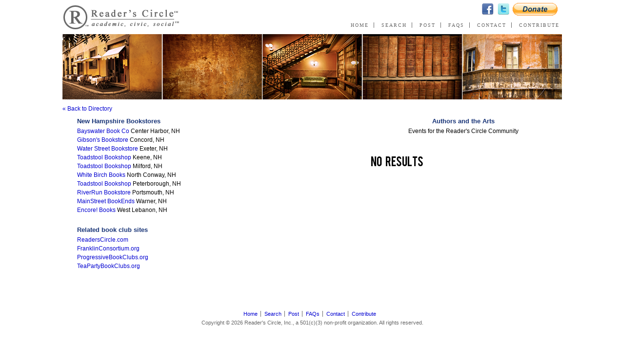

--- FILE ---
content_type: text/html
request_url: https://www.readerscircle.org/bookstores/new-hampshire
body_size: 3544
content:
<!DOCTYPE HTML PUBLIC "-//W3C//DTD HTML 4.01 Transitional//EN">
<html>
<head>
	
    		<title>New Hampshire Bookstores: With Links for Museums, Public Radio, the Performing Arts || Readers's Circle</title>
		
		
		
		<meta name="description" content="Book club networking site serving the US, UK, Canada, Australia, and New Zealand with listings for local groups, author events, &amp; phone chats.">
		<meta name="keywords" content="Book club networking site serving the US, UK, Canada, Australia, and New Zealand with listings for local groups, author events, &amp; phone chats.">
		
		<meta property="og:title" content="New Hampshire Bookstores: With Links for Museums, Public Radio, the Performing Arts || Readers's Circle" />
		<meta property="og:url" content="http://www.readerscircle.org/bookstores/new-hampshire" />
		<meta property="og:image" content="http://readerscircle.org/images/logos/readers-circle-logo.png" />
		
		    
    <link rel='stylesheet' id='reset'  href='http://www.readerscircle.org/_theme/css/reset.css' type='text/css' media='all' />
    <link rel='stylesheet' id='colorbox'  href='http://www.readerscircle.org/_theme/css/colorbox.css' type='text/css' media='all' />
    <link rel='stylesheet' id='default'  href='http://www.readerscircle.org/_theme/css/default.css' type='text/css' media='all' />
	<meta http-equiv="Content-Type" content="text/html; charset=utf-8">
		
	<script type='text/javascript' src='http://ajax.googleapis.com/ajax/libs/jquery/1.7.1/jquery.min.js'></script>
	<script type='text/javascript' src='http://www.readerscircle.org/_theme/js/jquery.colorbox.js'></script>
	<script type='text/javascript' src='http://www.readerscircle.org/_theme/js/jquery.validate.js'></script>
	<script type='text/javascript' src='http://www.readerscircle.org/_theme/js/custom.js'></script>	
    
    <link rel="stylesheet" type="text/css" href="http://www.readerscircle.org/events/css/jquery-ui.css" />
	<link rel="stylesheet" href="http://www.readerscircle.org/events/css/mainstyle.css" type="text/css" />
	<link rel="stylesheet" href="http://www.readerscircle.org/events/css/jquery.lightbox-0.5.css" type="text/css" />
	
	<!--[if IE 7]>
	<link rel="stylesheet" href="css/ie.css" type="text/css" />
	<![endif]-->
	<!--[if IE 8]>
	<link rel="stylesheet" href="css/ie.css" type="text/css" />
	<![endif]-->
	
	<script language="javascript" type="text/javascript" src="http://www.readerscircle.org/events/js/jquery-ui-1.8.16.custom.js"></script>
	<script language="javascript" type="text/javascript" src="http://www.readerscircle.org/events/js/jquery.easing.1.3.js"></script>
	<script language="javascript" type="text/javascript" src="http://www.readerscircle.org/events/js/jquery.easing.compatibility.js"></script>
	<script language="javascript" type="text/javascript" src="http://www.readerscircle.org/events/js/jquery.bxSlider.min.js"></script>
	
	<script language="javascript" type="text/javascript" src="http://www.readerscircle.org/events/js/jquery.lightbox-0.5.js"></script>
	<script language="javascript" type="text/javascript" src="http://www.readerscircle.org/events/js/wachevents.calendar.js"></script>
    
    <script language="javascript" src="http://www.readerscircle.org/events/js/jquery-ui-i18n.js"></script>
    <script language="javascript" src="http://www.readerscircle.org/events/js/lib.js"></script>
	
    
</head>
<!-- Start Body -->
<body class="bookstores-index">
	<div id="page">

		<!-- Start Header -->
		<div id="header-above"></div>
		<div id="header-wrap">
			<div id="header">
				<a class="site-logo" title="Reader's Circle" href="http://www.readerscircle.org"><img src="http://www.readerscircle.org/images/logos/readers-circle-logo.png" alt="Reader's Circle" /></a>
				
				<ul id="networks">
	<li class="facebook-link"><a href="http://www.facebook.com/pages/Readers-Circle/285030711547982" title="Facebook" target="_blank"><img src="http://www.readerscircle.org/images/icons/facebook-icon.png" alt="facebook" /></a></li>
	<li class="twitter-link"><a href="http://twitter.com/readerscircle" title="Twitter" target="_blank"><img src="http://www.readerscircle.org/images/icons/twitter-icon.png" alt="twitter" /></a></li>
	<li class="donate-link"><a href="https://www.paypal.com/cgi-bin/webscr?cmd=_s-xclick&hosted_button_id=E8APGB5ZCB46J" title="Donate" target="_blank"><img src="http://www.readerscircle.org/images/icons/donate-icon.png" alt="donate" /></a></li>
</ul><div class="primary-navigation">
	<ul class="menu">
		<li class="home-link"><a href="http://www.readerscircle.org/" title="Home">Home</a></li>
		<li class="search-link"><a href="http://www.readerscircle.org/search.php" title="Search">Search</a></li>
		<li class="post-link"><a href="http://www.readerscircle.org/post.php" title="Post">Post</a></li>
		<li class="faqs-link"><a href="http://www.readerscircle.org/faqs.php" title="FAQs">FAQs</a></li>
		<li class="contact-link"><a href="http://www.readerscircle.org/contact.php" title="Contact">Contact</a></li>
		<li class="contribute-link"><a href="http://www.readerscircle.org/contribute.php" title="Contribute">Contribute</a></li>
	</ul>
</div>				
				<img class="header-image" src="http://www.readerscircle.org/images/pieces/Readers-Circle-2012-header.png" alt="Reader's Circle" />
				
				<div class="clear"></div>
			</div>
		</div>
		<div id="header-below"></div>
		
		<!-- Start Main Content -->
		<div id="content-wrap">
			<div id="content-wrap-inner">

<a class="back-link" href="http://www.readerscircle.org/search.php#book-store-directory">&laquo; Back to Directory</a>

<div class="clear"></div>

<div id="content-one-two">
	<div class="span2 list-links list-bookstore-links">
	
	<h1>New Hampshire Bookstores</h1><ul><li id="resource-id-1391" itemscope itemtype="http://schema.org/LocalBusiness"><a itemprop="url" target="_blank" href="http://www.bayswaterbooks.com" title="Bayswater Book Co">Bayswater Book Co</a> Center Harbor, NH</li><li id="resource-id-1392" itemscope itemtype="http://schema.org/LocalBusiness"><a itemprop="url" target="_blank" href="http://www.gibsonsbookstore.com" title="Gibson's Bookstore">Gibson's Bookstore</a> Concord, NH</li><li id="resource-id-1394" itemscope itemtype="http://schema.org/LocalBusiness"><a itemprop="url" target="_blank" href="http://www.waterstreetbooks.com/" title="Water Street Bookstore">Water Street Bookstore</a> Exeter, NH</li><li id="resource-id-1395" itemscope itemtype="http://schema.org/LocalBusiness"><a itemprop="url" target="_blank" href="http://www.toadbooks.com/" title="Toadstool Bookshop">Toadstool Bookshop</a> Keene, NH</li><li id="resource-id-1397" itemscope itemtype="http://schema.org/LocalBusiness"><a itemprop="url" target="_blank" href="http://www.toadbooks.com" title="Toadstool Bookshop">Toadstool Bookshop</a> Milford, NH</li><li id="resource-id-1398" itemscope itemtype="http://schema.org/LocalBusiness"><a itemprop="url" target="_blank" href="http://www.whitebirchbooks.com/" title="White Birch Books">White Birch Books</a> North Conway, NH</li><li id="resource-id-1399" itemscope itemtype="http://schema.org/LocalBusiness"><a itemprop="url" target="_blank" href="http://www.toadbooks.com" title="Toadstool Bookshop">Toadstool Bookshop</a> Peterborough, NH</li><li id="resource-id-1401" itemscope itemtype="http://schema.org/LocalBusiness"><a itemprop="url" target="_blank" href="http://www.riverrunbookstore.com" title="RiverRun Bookstore">RiverRun Bookstore</a> Portsmouth, NH</li><li id="resource-id-1402" itemscope itemtype="http://schema.org/LocalBusiness"><a itemprop="url" target="_blank" href="http://www.mainstreetbookends.com" title="MainStreet BookEnds">MainStreet BookEnds</a> Warner, NH</li><li id="resource-id-1403" itemscope itemtype="http://schema.org/LocalBusiness"><a itemprop="url" target="_blank" href="http://www.encorebooks.net" title="Encore! Books">Encore! Books</a> West Lebanon, NH</li></ul><h2>Related book club sites</h2>
<ul>
	<li><a href="http://www.readerscircle.com" target="_blank">ReadersCircle.com</a></li>
	<li><a href="http://www.franklinconsortium.org" target="_blank">FranklinConsortium.org</a></li>
	<li><a href="http://www.progressivebookclubs.org" target="_blank">ProgressiveBookClubs.org</a></li>
	<li><a href="http://www.teapartybookclubs.org" target="_blank">TeaPartyBookClubs.org</a></li>
</ul>	
	<div class="clear"></div>
</div>

<div class="span2 list-links list-resource-links">
	
		
	<div class="clear"></div>
</div>	<div class="clear"></div>
</div>

<div id="content-three">
	<style>
		.month_navigation_button_custom {
			background-color:#333333;
		}
		.month_navigation_button_custom:hover {
			background-color:#567BD2;
		}
		.month_container_custom {
			background-color:#333333;
		}
		.month_name_custom {
			color: #FFFFFF;
		}
		.year_name_custom {
			color: #999999;
		}
		.weekdays_custom {
			color: #666666;
		}
		.calendar_list_buttons_style {
			background-color:#333333;
			color:#FFFFFF;
		}
		.calendar_list_buttons_style:hover {
			background-color:#567BD2;
			color:#FFFFFF;
		}
		.readmore_button_style {
			background-color:#333333;
			color:#FFFFFF;
		}
		.readmore_button_style:hover {
			background-color:#567BD2;
			color:#FFFFFF;
		}
		.user_addevent_button_custom a {
			background-color: #567BD2;
			color: #ffffff;
		}
		
		.user_addevent_button_custom a:hover {
			background-color: #5D86E6;
			color: #FFFFFF;
		}
	</style>
<div id="list-events" class="sidebar" style="margin-bottom:0px;"><h2>Authors and the Arts</h2><p class="desc">Events for the Reader's Circle Community<br /></p><div class="clear"></div></div><!-- ===============================================================
		js
	================================================================ -->
	
	<script language="javascript" type="text/javascript">
		var today= new Date();
		var currentMonth;
		var currentYear = today.getFullYear();
		var pageX;
		var pageY;
		
		var events_day_white_bg = '#FFFFFF';
		var events_day_white_bg_hover = '#567BD2';
		var events_day_black_bg = '#333333';
		var events_day_black_bg_hover = '#567BD2';
		var events_day_white_line1_color = '#999999';
		var events_day_white_line1_color_hover = '#FFFFFF';
		var events_day_white_line2_color = '#00CC33';
		var events_day_white_line2_color_hover = '#FFFFFF';
		var events_day_black_line1_color = '#FFFFFF';
		var events_day_black_line1_color_hover = '#FFFFFF';
		var events_day_black_line2_color = '#FFFFFF';
		var events_day_black_line2_color_hover = '#FFFFFF';
		var events_calendar_list_buttons_bg = '#333333';
		var events_calendar_list_buttons_bg_hover = '#567BD2';
		var events_calendar_list_buttons_color = '#FFFFFF';
		var events_calendar_list_buttons_color_hover = '#FFFFFF';
		
		$(function() {
						//check pathname to load events from external link
			var pathname = window.location.toString();
			var n = pathname.indexOf("!");
			var queryStr = "";
			if(n >=0) {
				queryStr=pathname.substring((n+1),pathname.length);
				arrParam = queryStr.split("_");
				
				openEvent(arrParam[1],arrParam[2],arrParam[3],arrParam[4],arrParam[5],arrParam[6]);
				getMonthName(arrParam[2]);
			}  else {
									getMonthName(today.getMonth()+1);
					//getMonthCalendar((today.getMonth()+1),today.getFullYear(),'1');
					getEventsHomeList(1,1,'future','0');
									$('#calendar_id').val('1');
				
			}
						
		});
		function getMonthName(month) {
			var m = new Array();
			m[0] ="January";
			m[1] ="February";
			m[2] ="March";
			m[3] ="April";
			m[4] ="May";
			m[5] ="June";
			m[6] ="July";
			m[7] ="August";
			m[8] ="September";
			m[9] ="October";
			m[10] ="November";
			m[11] ="December";
			$('#month_name').html(m[(month-1)]);
			currentMonth = month;
		}
		
		function setCalendar(calendar_id) {
			if($('#events_home_container').css('display') == 'block') {
				getEventsHomeList(calendar_id,1,'future','0');
			} else {
				getMonthCalendar((today.getMonth()+1),today.getFullYear(),calendar_id);
			}
			$('#calendar_id').val(calendar_id);
		}
		
		
		
	</script>
	
	<!-- ===============================================================
		box preview available time slots
	================================================================ -->
	
	<div class="box_preview_container_all" id="box_slots" style="display:none">
		<div class="box_preview_title" id="popup_title">Events Preview</div>
		<div class="box_preview_events_container" id="events_popup">
			
		</div>
	</div>
	
	
	<!-- ===============================================================
		events calendar begins here
	================================================================ -->
	<div class="main_container" id="container_all">
		
		<!-- =======================================
			header (month + navigation + select)
		======================================== -->
		<div class="header_container">
			<!-- month and navigation -->
						<input type="hidden" name="calendar_id" id="calendar_id" value="" />
            
		<div class="cleardiv"></div>
		
		
		<!-- =======================================
			calendar
		======================================== -->
		<div class="calendar_container_all">
			<!-- days name -->
            
			 <div class="events_container_all" id="events_container" style="display:none">
			
		   
			 </div>
			  <div class="events_container_all" id="event_container" style="display:none">
			
		   
			 </div>
			 <div class="events_container_all" id="events_home_container" style="display:none">
			
		   
			 </div>
             
             <div class="events_container_all" id="add_event_container" style="display:none; margin-top:-110px">
			
		   
			 </div>
			 <div class="cleardiv"></div>
		</div>
		
	   <div class="cleardiv"></div>
	   
	</div>
	
	
	<!-- ===============================================================
		events calendar ends here
	================================================================ -->
	
	<!-- preloader -->
	<div id="modal_loading" class="modal_loading" style="display:none">
		<img src="/events/images/loading.png" border=0 />
	</div>
    <div id="modal_response" class="modal" style="display:none">
		Event successfully added!        <br /><a href="javascript:hideResponse();" class="booking_button ok_button book_now_custom" id="ok_response">OK</a>
    </div>
</div><div class="clear"></div>	<div class="clear"></div>
</div>			<div class="clear"></div>
		</div><!-- End content-wrap-inner -->
	</div><!-- End content-wrap -->
	
	<div id="footer-above"></div>
	
	<!-- Start Footer -->
	<div id="footer-wrap">
		<div id="footer">
			
			<div class="primary-navigation">
	<ul class="menu">
		<li class="home-link"><a href="http://www.readerscircle.org/" title="Home">Home</a></li>
		<li class="search-link"><a href="http://www.readerscircle.org/search.php" title="Search">Search</a></li>
		<li class="post-link"><a href="http://www.readerscircle.org/post.php" title="Post">Post</a></li>
		<li class="faqs-link"><a href="http://www.readerscircle.org/faqs.php" title="FAQs">FAQs</a></li>
		<li class="contact-link"><a href="http://www.readerscircle.org/contact.php" title="Contact">Contact</a></li>
		<li class="contribute-link"><a href="http://www.readerscircle.org/contribute.php" title="Contribute">Contribute</a></li>
	</ul>
</div>			
			<div id="copyright">Copyright &copy; 2026 Reader's Circle, Inc., a 501(c)(3) non-profit organization. All rights reserved.</div>
			
			<div class="clear"></div>
		</div>
	</div><!-- End Footer -->
	
	<div id="footer-below"></div>

</div><!-- End Page -->
<script type="text/javascript">
var gaJsHost = (("https:" == document.location.protocol) ? "https://ssl." : "http://www.");
document.write(unescape("%3Cscript src='" + gaJsHost + "google-analytics.com/ga.js' type='text/javascript'%3E%3C/script%3E"));
</script>
<script type="text/javascript">
try {
var pageTracker = _gat._getTracker("UA-4157461-14");
pageTracker._trackPageview();
} catch(err) {}</script>
</body>
</html>

--- FILE ---
content_type: text/html
request_url: https://www.readerscircle.org/events/ajax/getEventsHomeList.php?year=2026&month=1&calendar_id=1&pag=1&filter=future
body_size: 226
content:
<style>
.readmore_button_style {
	background-color:#333333;
	color:#FFFFFF;
}
.readmore_button_style:hover {
	background-color:#567BD2;
	color:#FFFFFF;
}
.buy_ticket_button_style {
	background-color:#669933;
	color:#FFFFFF;
}
.buy_ticket_button_style:hover {
	background-color:#7BBB3F;
	color:#FFFFFF;
}
.pagination_buttons_style {
	background-color:#333333;
	color:#FFFFFF;
}
.pagination_buttons_style:hover {
	background-color:#567BD2;
	color:#FFFFFF;
}
.pagination_buttons_style_selected {
	background-color:#567BD2;
	color:#FFFFFF;
}
.pagination_buttons_disabled_style {
	background-color:#CCCCCC;
	color:#FFFFFF;
}
</style>
<!-- ===============================================================
	pagination, filters, close
================================================================ -->

<!-- ===============================================================
	pagination, filters, close ENDS HERE
================================================================ -->


<div class="cleardiv"></div>
<div class="events_container">
    <!-- title -->
    <!--<div class="font_custom events_title"><span style="color:#567BD2;">EVENTS LIST</span></div>-->
    
    <!-- filters -->
        <div class="cleardiv"></div>
            <div class="font_custom events_title"><span style="text-align:center">No results</span></div>
        
            
	
    
</div>

<div class="cleardiv"></div>


--- FILE ---
content_type: text/css
request_url: https://www.readerscircle.org/_theme/css/reset.css
body_size: 817
content:
/* 
File Name: 	reset.css
Version: 	0.0.8
Updated: 	04.24.12
Package: 	ParentTheme_VC
License: 	GPL v2 - http://www.gnu.org/licenses/old-licenses/gpl-2.0.html
#################################################################################################### */

html, body, div, span, applet, object, iframe,h1, h2, h3, h4, h5, h6, p, blockquote, pre,a, abbr, acronym, address, big, cite, code,del, dfn, em, img, ins, kbd, q, s, samp,small, strike, strong, sub, sup, tt, var,b, u, i, center,dl, dt, dd, ol, ul, li,fieldset, form, label, legend,table, caption, tbody, tfoot, thead, tr, th, td,article, aside, canvas, details, embed,figure, figcaption, footer, header, hgroup,menu, nav, output, ruby, section, summary,time, mark, audio, video {
	margin: 0;
	padding: 0;
	border: 0;
	font-size: 100%;
	font: inherit;
	vertical-align: baseline;
}

body { font-size:62.5%; }

article, aside, details, figcaption, figure, footer, header, hgroup, nav, section { display: block; }
audio, canvas, video { display: inline-block; *display: inline; *zoom: 1; }
audio:not([controls]) { display: none; }
[hidden] { display: none; }

img { -ms-interpolation-mode: bicubic; }
img#wpstats {width:0px;height:0px;padding:0px;border:none;overflow:hidden}

body { line-height: 1; text-align:center; min-height:100%; -webkit-text-size-adjust: 100%; -ms-text-size-adjust: 100%; }

ol, ul { list-style: none; }

blockquote, q { quotes: none; }
blockquote:before, blockquote:after,q:before, q:after { content: ''; content: none; }

table { border-collapse: collapse; border-spacing: 0; }
strong { font-weight: bold; }
em { font-style: italic; }

ul.sortable li { cursor:move; }

input[type="submit"],
input[type="button"] { cursor:pointer; }

.trigger { cursor:pointer; }
.triggered { display:none; }

.aligncenter { float:none; margin:0 auto; }
.alignright { float:right; }
.alignleft { float:left; }

.clear { display:block; clear:both; float:none; }
.no_border { border:none !important; }

.none, .ui-tabs .ui-tabs-hide, .ui-tabs-hide { display: none; }

/* Contain floats: h5bp.com/q */
.clearfix:before, .clearfix:after { content: ""; display: table; }
.clearfix:after { clear: both; }
.clearfix { *zoom: 1; }

br { height: 0; }
a img { border:none; }
legend { display: none; }
svg:not(:root) { overflow: hidden; }

--- FILE ---
content_type: text/css
request_url: https://www.readerscircle.org/_theme/css/default.css
body_size: 2378
content:
/* 
File Name: 	default.css
Version: 	0.1.4
Updated: 	02.07.12
Package: 	ParentTheme_VC
License: 	GPL v2 - http://www.gnu.org/licenses/old-licenses/gpl-2.0.html
#################################################################################################### */

@import 'bootstrap-responsive.css';


body { line-height:1.8em; font-family:Verdana, Arial, Helvetica, sans-serif; }

a, a:visited { color:#0000D0; text-decoration:none; }
a:hover {}

h1, .h1, h2, .h2, h3, .h3, h4, .h4, h5, .h5, h6, .h6 { font-size:13px; color: #183477; font-weight:800; display:block; line-height:1em; font-family:"Lucida Grande", Verdana, Arial, Helvetica, sans-serif; padding-bottom:5px; }
h4, .h4 { color:#000; font-weight:400; }

table { width:100%; }
table th,
table td { vertical-align:top; }
i { font-style:italic; }







/* Forms
#################################################################################################### */
input, textarea {}

textarea,
input[type="text"],
input[type="password"]
{ font-size:1em; font-family:Verdana; border:solid 1px #aaa; border-top-color:#666; padding:0.1em 0.2em; }

textarea { width:98%; min-height:100px; margin-top:0.6em; }
label.error { color:red; display:block !important; width:auto !important; }


.form-default { padding-bottom:15px; }
	.form-default span.form-block { display:block; padding:0 0 5px 0; }
	.form-default label { display:inline-block; width:100px; }
	.form-default select { width:125px; }
	.form-default input[type="text"],
	.form-default input[type="password"] { width:125px; }
	.form-default .submit-go { position:relative; top:7px; margin-left:7px; }

.form-login {}
	.form-login form { padding-bottom:15px; }
	.form-login span.form-block { display:block; padding:0 0 5px 0; }

.form-edit-my-listing {}
	.form-edit-my-listing .form-block { padding:0 0 10px 0; }
	.form-edit-my-listing label { width:200px; }
	.form-edit-my-listing select,
	.form-edit-my-listing input[type="text"] { width:300px; }
	.form-edit-my-listing .submit { padding-top:0; }
	.form-edit-my-listing textarea { height:300px; padding:7px; margin-top:0; }
	.form-edit-my-listing p.description { padding-bottom:0; font-style:italic; color:#999; font-size:10px; }
	.formatting-guide { display:block; float:right; text-decoration:underline; padding:0 15px; font-style:italic; color:#999 !important; font-size:11px; }
	
.link-create-a-group { display:block; padding:25px 0; }
.td-create-a-group { padding:7px 0 0; }


#lost-password-wrapper form { display:none; }




/* Blocks
#################################################################################################### */

#page { font-size:1.2em; min-height:100%; }

#header-above, #header-wrap, #header-below, #content-wrap, #footer-above, #footer-wrap, #footer-below { width:1024px; }

#header-above { margin:0 auto; display:none; }
#header-wrap { margin:0 auto;  }
#header { height:204px; margin-bottom:10px; text-align:left; position:relative; }
#header-below { margin:0 auto; display:none; }

#content-wrap { margin:0 auto; }
#content-wrap-inner { text-align:left; }

#content-one { float:left; width:300px; padding-right:20px; }
#content-two { float:left; width:280px; padding-right:20px; }
#content-one-two { float:left; width:600px; padding-right:20px; }
#content-three { float:right; width:404px; }

#footer-above { margin:0 auto; display:none; }
#footer-wrap { margin:0 auto; padding:25px 0 15px; }
#footer {  text-align:center; font-size:11px; color:#666; }
#footer-below { margin:0 auto; display:none; }

.span2 { float:left; width:47%; padding:0 1.5% 7px 0; }
.span3 { float:left; width:31.5%; padding:0 1.5% 7px 0; }

.col-info { padding:10px 0 0; }
.col-info ul { font-size:11px; padding-bottom:15px; }





/* General Links
#################################################################################################### */


.site-logo { position:absolute; top:5px; left:-2px; }
.header-image { position:absolute; top:70px; left:0; }

#footer-ad { display:block; width:728px; margin:0 auto; }


/* Main Navigation Links */
#header .primary-navigation { font-family:Georgia, Times; font-size:10px; letter-spacing:2px; text-transform:uppercase; color:#666; position:absolute; top:43px; right:-5px; }
#header .primary-navigation li { display:inline; }
#header .primary-navigation a { color:#666; padding:0 10px 0 0; margin:5px 0 5px 10px; border-right:solid 1px #666; }
#header .primary-navigation a:hover { color:#632402; }
#header .primary-navigation li.contribute-link a { border-right:none; }

#header .primary-navigation .sf-sub-indicator { display:none; }


/* networks */
#networks {}
#networks li { display:inline; }
#networks li a { display:block; float:left; margin:0 3px 0 2px; }
#networks li.facebook-link a { margin-right:4px; }

#header #networks { position:absolute; top:5px; right:5px; }


/* footer-navigation */
#footer .primary-navigation { padding:15px 0 0; }
#footer .primary-navigation a { padding:0 6px 0 0; margin:0 4px 0 0; border-right:solid 1px #666; }
#footer .primary-navigation li { display:inline; }
#footer .primary-navigation .contribute-link a { border-color:transparent; }


/* Navigation */

.navigation-posts { display:block; text-align:center; padding-bottom:10px; }
.navigation-posts .prev { float:left; }
.navigation-posts .next { float:right; }
.navigation-posts .text { font-size:13px; font-family:"Lucida Grande", Verdana, Arial, Helvetica, sans-serif; color: #183477; font-weight:800; line-height:1em; }

.nav-lower { padding-top:10px; }

.back-link { display:block; padding:0 0 10px; }






/* Post, Page & General Loops
#################################################################################################### */

.page-title { padding-bottom:20px; }
.page-tagline { font-weight:400; color:#000; font-size:11px; }

.bc-entry .aligncenter,
.entry .aligncenter { display:block; margin:0 auto 15px; }
.bc-entry .alignnone,
.entry .alignnone { clear:both; float:none; }
.bc-entry .alignnone,
.entry .alignnone { margin-right:1em; margin-bottom:1em; }
.bc-entry .alignright,
.entry .alignright { margin-left:1em; margin-bottom:1em; }
.bc-entry img,
.entry img { max-width:100% !important; height:auto !important; }

.bc-entry p,
.entry p { padding-bottom:20px; }
.bc-excerpt p,
.excerpt p { padding-bottom:10px; }

.bc-entry blockquote,
.entry blockquote {}
.bc-entry blockquote p,
.entry blockquote p { padding:0; margin:10px 45px 20px 20px; }
.bc-entry ol, .bc-entry ul,
.entry ol, .entry ul { margin:5px 0 15px 20px; }
.bc-entry ul,
.entry ul { list-style:disc; }
.bc-entry ol,
.entry ol { list-style:decimal; }
.bc-entry li,
.entry li { padding-bottom:7px; }
.entry strong {}
.bc-entry small,
.entry small { font-size:1em; }
.bc-entry table,
.entry table { line-height:1em; }
.bc-entry table td,
.entry table td { padding-right:7px; vertical-align:top; }

.entry h1, .entry h2, .entry h3, .entry h4, .entry h5, .entry h6 {}






/* sidebar
#################################################################################################### */

.sidebar { margin-bottom:15px; }
.sidebar p { padding-bottom:15px; }






/* list-sponsors
#################################################################################################### */

#list-sponsors { text-align:center; width:100%; }
#list-sponsors li { margin-bottom:10px; }
#list-sponsors li img { max-width:360px; height:auto; border:solid 1px #ddd; }






/* loop-results-search
#################################################################################################### */

#loop-results-search {}
	#loop-results-search .hentry { padding:15px 0; border-bottom:solid 1px #999; }
	#loop-results-search .p1 { padding-top:0; }
	.bc-focus { color:#006600; font-size:20px; line-height:23px; padding:0 0 5px; }
	.bc-focus a { color:#006600; }
	.bc-city { font-size:16px; padding:0 0 3px; }
	.bc-contact {}
	.bc-contact strong { font-size:13px; padding-right:5px; }
	
	.bc-entry { padding:10px 0 10px; }
	.bc-entry p { padding:0 0 15px; }
	.bc-entry ul, .bc-entry ol { padding-bottom:15px; margin:0 0 0 20px; }
	.bc-entry ul { list-style:disc; }
	.bc-entry ol { list-style:decimal; }






/* author-listings */
#author-listings { text-align:center; }
	#author-listings .post-wrap { padding-bottom:10px; }
	#author-listings .author-link { font-size:11px; display:block; float:left; width:49.5%; padding-bottom:10px; }
	#author-listings .author-name { display:block; }
	#author-listings table {}
	#author-listings table .single-author-listings tr {}
	#author-listings table .single-author-listings td { width:140px; padding:0 0 10px; line-height:14px; font-size:11px; text-align:left; }
	#author-listings table .single-author-listings p { padding:0 0 10px; word-wrap:break-word !important; }
	#author-listings table .single-author-listings img { width:128px; height:192px; display:inline; padding-bottom:3px; }






/* General Pages
#################################################################################################### */

.page-map #content-one { display:block; float:none; }
.content-list-bookstores li,
.content-faqs li { font-size:11px; }

.content-faqs ul { line-height:16px; padding-bottom:15px; }

.content-authors h1 { padding-bottom:15px; }
.content-authors .list-books { margin-top:15px; }
.content-authors .list-books-none { margin:10px 0; }
	.list-books p { font-size:11px; line-height:14px; }
	.list-books .letter { text-transform:uppercase; text-align:left; width:20px; font-size:16px; }
	.list-books img { height:192px; width:128px; }
	.list-books .author-name { display:block; }


.list-links ul { padding-bottom:25px; }






/* list-user-bookclubs
#################################################################################################### */

.list-user-bookclubs { width:600px; text-align:left; margin:15px 0 25px; }
.list-user-bookclubs table { width:600px; }

.list-user-bookclubs th { font-size:11px; font-weight:800; padding:0 0 3px; border-bottom:solid 1px #bbb; }
.list-user-bookclubs td.user-bookclub-single { padding:7px 0 5px; border-bottom:solid 1px #ddd; }

.list-user-bookclubs .focus,
.list-user-bookclubs .type,
.list-user-bookclubs .listing-status,
.list-user-bookclubs .group-status,
.list-user-bookclubs .updated,
.list-user-bookclubs .edit,
.list-user-bookclubs .delete { width:80px; padding:0 5px; }

.list-user-bookclubs .edit,
.list-user-bookclubs .delete { width:65px; }


#create-a-group { padding: 25px 0; display:block; }

.account-errors { color:red; list-style:disc; margin:0 0 15px 20px; }






/* formatting-my-listing
#################################################################################################### */

.formatting-my-listing .sidebar { margin-bottom:0; }
.formatting-my-listing #content-wrap { width:auto; padding:15px; }
	.formatting-guidelines {}
	.formatting-guidelines h1 { padding-bottom:10px; text-align:center; }
	.formatting-guidelines p { padding-bottom:20px; font-size:16px; line-height:22px; }
	.formatting-guidelines p.note { font-size:12px; font-style:italic; }






/* Events
#################################################################################################### */

#list-events {}
#list-events h2 { text-align:center; }
#list-events .desc { text-align:center; }
#list-events .body {}
#list-events .body .hentry {}
#list-events .body .hentry a { display:block; color:#000; padding:15px 10px; border-top:1px solid #ddd; }
#list-events .body .hentry a:hover { background:#f8f8f8; border-top:1px solid #ccc; }










--- FILE ---
content_type: text/css
request_url: https://www.readerscircle.org/events/css/mainstyle.css
body_size: 4282
content:
/* CSS Document */

html,
body {
	margin: 0px;
	padding: 0px;
}

/**
======================================================

 * FONTS *

======================================================
*/


/* Generated by Font Squirrel (http://www.fontsquirrel.com) */

@font-face {
    font-family: 'BebasRegular';
    src: url('../font/BEBAS___-webfont.eot');
    src: url('../font/BEBAS___-webfont.eot?#iefix') format('embedded-opentype'),
         url('../font/BEBAS___-webfont.woff') format('woff'),
         url('../font/BEBAS___-webfont.ttf') format('truetype'),
         url('../font/BEBAS___-webfont.svg#BebasRegular') format('svg');
    font-weight: normal;
    font-style: normal;

}

@font-face {
    font-family: 'CuprumFFURegular';
    src: url('../font/Cuprum-webfont.eot');
    src: url('../font/Cuprum-webfont.eot?#iefix') format('embedded-opentype'),
         url('../font/Cuprum-webfont.woff') format('woff'),
         url('../font/Cuprum-webfont.ttf') format('truetype'),
         url('../font/Cuprum-webfont.svg#CuprumFFURegular') format('svg');
    font-weight: normal;
    font-style: normal;

}

/**
======================================================

 * COMMONS *

======================================================
*/

/*body {
	background: url(../images/bg/bg.png) top left repeat;
	margin: 0px;
	padding: 0px;
	font-family: 'CuprumFFURegular';
	color: #333;
}

h1 {
	font-family: 'BebasRegular';
	color: #fff;
}*/

.font_custom {
	font-family: 'BebasRegular';
}

a {
	text-decoration: none;
}

p {
	margin: 0;
}

input {
	border: none;
	background: none;
}

textarea {
	resize: none;
	background: none;
}


.main_container {
	width: 400px;
	margin: 0 auto;
}

.cleardiv {
	clear: both;
}

a.no-color {
	color: inherit !important;
}

/**
======================================================

 * HEADER *

======================================================
*/

.header_container {
	width: 400px;

}

/*** month and navigation ***/

.month_container_all {
	float: left;
	width: 450px;
}

.month_container {
	border-radius: 5px;
    float: left;
    height: 46px;
    position: relative;
    width: 342px;

}

.month_name {
	width: 342px;
	height: 46px;
	line-height: 52px;
	text-align: center;
	position: absolute;
	font-size: 30px;
}

.month_year {
	text-align: right;
	padding-right: 6px;
	margin-top: 26px;

}

.month_nav_container {
	float: left;
}

.mont_nav_button_container {
	float: left;
	margin-top: 4px;
}

.month_nav_button {
	border-radius: 5px;
    display: block;
    float: left;
    height: 26px;
    margin-left: 10px;
    padding: 6px;
    width: 26px;

}

.month_nav_button_prev {

}

.month_nav_button_prev:hover {

}

.month_nav_button_next {


}

.month_nav_button_next:hover {

}

/****** view type *****/
.view_type_container {
	margin-top: 6px;
}

.view_type_button {
	width: 80px;
	height: 20px;
	float: left;
	margin-right: 6px;
}

.view_type_button a {
	width: 80px;
	height: 20px;
	display: block;
	text-align: center;
	line-height: 20px;
	font-size: 14px;
}



/****  filter select  ***/

.select_search_container {
	/*float: left;
	width: 520px;*/
}

.select_container_all {
	width: 520px;
	height: 22px;
}

.select_calendar_container {
	float: right;
}

.select_calendar_message {
	float: right;
	margin-right: 10px;
}

.search_container {
	width: 520px;
	height: 30px;
	margin-top: 15px;
}

.search_input {
	float: right;
}

.search_input_button {
	float: right;
}


/**
======================================================

 * CALENDAR *

======================================================
*/

.calendar_container_all {
	width: 400px;
	/*margin-top: 30px;*/
}

/*** name days  ***/

.name_days_container {
	width: 400px;
	height: 30px;
	margin: 10px 0;
}

.day_name {
	width: 132px;
	height: 30px;
	line-height: 30px;
	text-align: center;
	font-family: 'BebasRegular';
	font-size: 16px;
	float: left;
	margin-right: 6px;
}

/*** days ***/

.day_container {
	width: 132px;
	height: 70px;
	float: left;
	margin-right: 6px;
	margin-bottom:6px;
}

.day_container a {
	width: 132px;
	height: 70px;
	display: block;
	float: left;
	border: 1px dotted #CCCCCC;
}


.day_grey a {

}

.day_black a {

}

.day_white a {

}

.day_black a .day_number,
.day_black a .day_slots,
.day_black a .day_book {
}

.day_number {
	float: left;
	width: 26px;
	margin-left: 6px;
	height: 30px;
	margin-top: 6px;
	line-height: 30px;
	font-size: 24px;
}

.day_book {
	float: left;
	width: 94px;
	height: 30px;
	line-height: 30px;
	margin-left: 6px;
	margin-top: 6px;
	text-align: left;
}

.day_slots {
	width: 126px;
	margin-left: 6px;
	margin-top: 5px;
}



/**
======================================================

 * BOX PREVIEW *

======================================================
*/

.box_preview_container_all {
	background-color: #fff;
	border: 3px dashed #999;
	position: fixed;
	z-index: 100;
	top: 300px;
	padding: 10px;
}

.box_preview_title {
	font-size: 18px;
	color: #333;
}

.box_preview_list_container {
	margin-top: 10px;
}

.box_preview_column {
	float: left;
}

.box_preview_header_list {
	height: 16px;
	border-bottom: 1px dotted #666;
	font-size: 13px;
	color: #999;
}

.box_preview_header_time {
	float: left;
	width: 40px;
	height: 16px;
	line-height: 16px;
}

.box_preview_header_time_am {
	width: 60px;
	float: left;
	height: 16px;
	line-height: 16px;
}

.box_preview_header_name {
	float: left;
	min-width: 188px;
	height: 16px;
	line-height: 16px;
}

.box_preview_header_available {
	float: left;
	width: 62px;
	height: 16px;
	line-height: 16px;
	text-align: right;
}

.box_preview_row_time {
	float: left;
	width: 40px;
	height: 30px;
	line-height: 30px;
}

.box_preview_row_time_am {
	width: 60px;
	float: left;
	height: 30px;
	line-height: 30px;
}

.box_preview_row_name {
	float: left;
	width: 378px;
	height: 30px;
	line-height: 30px;
}

.box_preview_row_available {
	float: left;
	width: 62px;
	height: 30px;
	line-height: 30px;
	text-align: right;
}


.box_preview_row {
	height: 30px;
	line-height: 30px;
	font-size: 15px;
	border-bottom: 1px dotted #999;
}


/**
======================================================

 * EVENT LIST *

======================================================
*/

.description_left {
	width: 15%;
	float:left;
	text-align: center;
	margin-top:20px;
}

.description_left img {
	max-width: 100%;
}

.description_right {
	width:82%;
	font-size:14px;
	line-height: 20px;
	float:right;
	margin-top:15px;
}

.links {
	width:100%;
	text-align:center;
	margin-top:20px;
}

.underline {
	text-decoration: underline;
	color: inherit;
	font-size: 14px;
	margin: 0 10px;
}

.allcaps {
	text-transform:uppercase;
}

.events_container_all {
	width: 400px;
}

.close_booking {
	float: right;
	text-align: right;
	font-size: 16px;
}

.close_booking a {
	color: #666;
}

.close_booking a:hover {
	color: #567BD2;
}

.map_close {
	float:right;
	font-size:12px;
	margin-top:10px;
}
.map_close a {
	color:#333;
}

/* event list */

.event_filters_container {
	float: right;
}

.events_container {
	position: relative;
	width: 380px;
	background-color: #fff;
	padding: 10px;
	font-size: 16px;
	/*margin-bottom: 20px;*/
}

.event_container {
	position: relative;
	width: 669px;
	background-color: #fff;
	padding: 10px;
	font-size: 16px;
	margin: auto;
	margin-bottom: 20px;
}

.preview_event_container {
	width: 380px;
}

.preview_event_leftside {
	width: 22%;
	float: left;
}

.preview_event_rightside {
	float: left;
	width: 75%;
	margin-left: 3%;
}

.preview_event_title {
	width: 100%;
	font-size: 18px;
	text-align:center;
	font-weight:bold;
	line-height:22px;
}

.preview_book_title {
	width: 100%;
	font-size: 16px;
	text-align:center;
	font-style: italic;
	font-weight:bold;
	line-height:20px;

}

.preview_event_thumb,
.preview_event_thumb img {
    width: 100%;
}

.preview_event_title,
.preview_event_information,
.preview_event_text {
    width: 100%;
}/*
.preview_event_thumb {
	float: left;
	width: 250px;
	height: 200px;
	text-align:center;
}
*/
.preview_event_information {
	width: 100%;
	margin-bottom: 10px;
	text-align: center;
	margin-top:15px;
	font-size:13px;
	/*white-space: nowrap;*/
}

.preview_event_information_box {
	float: left;
	margin-right: 10px;
	background-color: #eee;
	padding: 6px;
	color: #666;
}

.preview_event_text {
	width: 820px;
	margin-bottom: 9px;
}

.preview_event_text p {
	margin:0;
	padding:0;
}

.preview_event_buttons_container {
	width:300px;
	height:30px;
}

.preview_event_button{
	float: left;
	width: 100px;
	height: 30px;
	display: block;
	font-family: 'BebasRegular';
	text-align: center;
	line-height: 32px;
	font-size: 14px;
	cursor: pointer;
}

.preview_event_button_buy {
	float: left;
	width: 164px;
	height: 50px;
	display: block;
	font-family: 'BebasRegular';
	text-align: right;
	line-height: 55px;
	color: #fff;
	font-size: 20px;
}

.preview_event_button_disabled{

}

.readmore_button,
.booknow_small_button {

}

.readmore_button:hover {

}

.buy_tickets_button {

}

.buy_tickets_button:hover {

}

.buy_tickets_button_big {

}

.buy_tickets_button_big:hover {

}

.readmore_button:hover {

}

.booknow_small_button:hover {

}

.list_event_line_divide {
	width: 380px;
	height: 1px;
	border-bottom: 1px dotted #666;
	margin: 20px 0 20px 0;
}


/**
======================================================

 * SEARCH EVENT LIST *

======================================================
*/

.page_list_button {
	float: left;
	display: block;
	font-family: 'BebasRegular';
	text-align: center;
	color: #fff;
	font-size: 11px;
	line-height: 34px;
}

.page_list_nav_button {
	width: 70px;
	height: 30px;

}

.page_list_nav_button:hover {
}

.page_list_nav_button_disabled {
	width: 70px;
	height: 30px;
}

.page_list_number_button {
	width: 35px;
	height: 30px;
	margin-right: 10px;
}

.page_list_number_button:hover {
	width: 35px;
	height: 30px;
}


/**
======================================================

 * EVENT *

======================================================
*/

.events_nav_buttons_container {
	width: 400px;
	height: auto;
	margin-bottom: 10px;
}

.event_nav_buttons_container {
	width: 1024px;
	height: auto;
	margin-bottom: 10px;
}

.event_buttons_container {
	width: 670px;
	height: 30px;
	margin-bottom: 10px;
}

.back_list_button {
	width: 140px;
}

.back_list_button:hover {
}

.nav_event_button {
}

.nav_event_button:hover {
}

.event_leftside {
	float: left;
	width: 250px;
}

.event_rightside {
	float: left;
	width: 670px;
	margin-left: 30px;
}

.event_home_left {
	width:50%;
	float:left;
}
.event_home_right {
	width:50%;
	float:right;
}

.event_home_right img {
	max-width: 100%;
}

.title_share_container {
	float: left;
	width: 800px;
}

.events_title {
	float: left;
	width: 550px;
	height: 50px;
	line-height: 50px;
	font-size: 22px;
	padding-top: 5px;
	word-spacing: 5px;
}

.events_title_inside {
	font-size: 22px;
	padding-top: 5px;
	word-spacing: 5px;
	margin: 0 0 10px 0;
}

.div_height {
	width: 380px;
	height: 15px;
}

.event_file_container {
	width: 380px;
	margin-top: 30px;
}

.event_left_container {
	float: left;
	width: 250px;
	margin-right: 30px;
}

.event_right_container {
	float: left;
	width: 670px;
}

.event_info_container {
	width: 250px;
	background-color: #EEE;
	margin-bottom: 20px;
	padding: 10px 0;
}

.event_info_box {
	width: 250px;
	margin-bottom: 10px;
}

.event_info_title {
	font-family: 'BebasRegular';
	font-size: 16px;
	color: #fff;
	width: 150px;
	padding-left: 10px;
	height: 24px;
	background-color: #333;
	line-height: 28px;
	margin-bottom: 10px;
}

.event_info_row {
	width: 220px;
	margin-left: 10px;
	line-height: 25px;
}

.event_link_container {
	padding:10px 20px;
	margin-bottom:20px;
	width:210px;
}

.event_link {
	float:left;
	margin-right: 10px;
}

.event_link_buy {
	position: absolute;
	right: 0;
}

.book_now_button_container {
	margin-top: 20px;
}

.book_button {
	width: 210px;
	height: 48px;
	line-height: 55px;
	font-family: 'BebasRegular';
	font-size: 28px;
}

.book_button:hover {
}

.event_text {
	width: 100%;
	font-size: 17px;
	line-height: 25px;
	color: #333;
}

/***** twitter ***/

.twitter_user_icon {
	float: left;
	width: 48px;
	height: 48px;
	margin-right: 22px;
}

.twitter_user_twit {
	float: left;
	width: 580px;
}

.twitter_user_name a {
	font-weight: bold;
	color: #333;
}

.twitter_user_name a:hover {
	color: #666;
}

.twitter_user_text a {
	color: #666;
}

.twit_divide {
	width: 668px;
	height: 1px;
	border-top: 1px dotted #333;
	margin: 10px 0;
}

/*** end twitter **/

.modal {
	width: 300px;
	height: 160px;
	padding: 20px;
	border: #666 3px solid;
	top: 50%;
	margin-top: -90px;
	left: 50%;
	margin-left: -160px;
	position:fixed;
	background-color:#FFF;
	z-index:40;
}

.modal_loading {
	width:100px;
	height:100px;
	top:50%;
	margin-top:-50px;
	left:50%;
	margin-left:-50px;
	position:fixed;
	z-index:40;
}

.modal_sfondo{
	position:fixed;
	top:0px;
	left:0px;
	width:100%;
	height:100%;
	z-index:30;
	background-color:#000;
	top:0px;
	left:0px;
	width:100%;
	height:100%;
	opacity:0.5;
	filter:alpha(opacity=50);

}

.modals_event {
	position:fixed;
	top:10%;
	left:50%;
	z-index:40;
	width:540px;
	height:500px;
	margin-left:-300px;
	background-color:#FFFFFF;
	padding:30px;
	overflow:auto;
}

.modals_event #form_container,
.modals_event #rowline,
.modals_event #input_box textarea,
.modals_event .long_input_box,
.modals_event .bridge_buttons_container {
	width:100%;
}

.custom_time_divide {
	width: 220px;
	margin: 5px 0 5px 10px;
	height: 1px;
	border-bottom: 1px dotted #333;
}

.external_link{
	color: #666;
}

.external_link:hover {
	color: #567BD2;
}

.modal_loading_twitter {
	width:70px;
	height:70px;
	top:50%;
	margin-top:-35px;
	left:50%;
	margin-left:-35px;
	position:absolute;
	z-index:40;
}

.modal_loading_flickr {
	width:200px;
	height:150px;
	top:50%;
	margin-top:-75px;
	left:50%;
	margin-left:-100px;
	position:absolute;
	z-index:40;
	text-align:center;
}


/**
======================================================

 * SEARCH *

======================================================
*/


#search_event_label, #search_field {
	height: 28px;
	line-height: 30px;
}

.event_link_nav {
    float: left;
    margin-right: 10px;
}


/**
======================================================

 * USER EVENT *

======================================================
*/

#top_bg_container_all {
	width: 1024px;
	margin: auto;
}

#container_all_user {
	width: 1002px;
	padding: 10px;
	border: 1px solid #666;

	background: #fff;
}

#container_content {
	width: 1002px;
}

.login_container {
	float:left;
	font-size: 20px;
	color: #333;
	margin-bottom:10px;
	margin-top:20px;
}

.back_calendar {
	float: right;
	margin-top:20px;
}

.login_container a,
.back_calendar a {
	font-size: 20px;
	color: #333;
	padding: 10px 0;
	text-decoration: none;
}

.login_container a {
	color: #567bd2;
}

.login_container a:hover,
.back_calendar a:hover {
	text-decoration: underline;
}

.login_container .login_form {
	margin-top:20px;
}

.login_container .form_label {
	float:left;
	font-size: 14px;
	color: #333;
	width:100px;
}

.login_container .form_input {
	float:left;

}

.login_container .form_input input {
	width: 300px;

}

.login_container .login_button_container {
	margin:auto;
	height: 40px;
	width:100px;
	margin-top:20px;
}

.login_container .login_button {
	height: 40px;
	width:100px;
	text-transform:uppercase;
}

.login_container .bottom_link {
	font-size:12px;
	text-decoration:none;
	color:#333;
	margin-top:20px;
	display:block;
}

.user_addevent_title_container {
	padding: 10px 5px;
}

.font_big { font-size: 30px; }

.font_medium { font-size: 20px; }

.input_container {
	float: left;
	margin-right: 20px;
}

.trash_button {
	width: 16px;
	height: 16px;
	background: url(../images/trash.png);
	display: block;
	margin-top: 8px;
}

.modal_sfondo{
	position:fixed;
	top:0px;
	left:0px;
	width:100%;
	height:100%;
	z-index:30;
	background-color:#000;
	top:0px;
	left:0px;
	width:100%;
	height:100%;
	opacity:0.5;
	filter:alpha(opacity=50);

}

.label_title {
	font-size: 20px;
	font-weight: bold;
}

.short_input_box {
	width: 120px;
	height: 30px;
	line-height: 30px;
	padding-left: 5px;
	border: 1px solid #ccc;
	background-color: #F5F5F5;
	font-size: 13px;
}

.long_input_box {
	width: 90%;
	height: 30px;
	line-height: 30px;
	padding-left: 5px;
	border: 1px solid #ccc;
	background-color: #F5F5F5;
	font-size: 13px;
}

.custom_time_container {
	margin-top: 10px;
}

.label_subtitle {
	font-size: 14px;
}

.label_subtitle a {
	font-size: 14px;
	color: #333;
}

.bridge_buttons_container {
	width: 100%;
	height: 100px;
}


.modal_loading {
	position:fixed;
	top:50%;
	left:50%;
	z-index:40;
	width:128px;
	height:128px;
	margin-top:-64px;
	margin-left:-64px;
}

#cleardiv {
	clear: both;
}

#erase_row {
	background: url(../images/erase.gif);
	width: 70px;
	height: 20px;
	color: #fff;
	border: none;
	cursor: pointer;
}

#erase_row:hover {
	background: url(../images/erase.gif) top right;
}

#form_container {
	margin-top:50px;
	width: 100%;
}

#input_box {
	margin-top: 10px;
}

#input_box select {
	width: 200px;
}

#input_box textarea {
	width: 90%;
	height: 80px;
	border: 1px solid #CCC;
	background-color:#F5F5F5;
	/*resize: none;*/
	padding: 5px;
}

#rowspace {
	clear: both;
	height:25px;
}

#rowline {
	height:3px;
	width: 100%;
	border-top: 1px dotted #666;
}

.plusbutton {
	background: url(../images/piu.gif) top left;
	width: 30px;
	height: 30px;
	border: none;
	cursor: pointer;
}

.plusbutton:hover {
	background: url(../images/piu.gif) top right;

}

.input_header {
	padding:10px;
	background-color:#666;
	color:#FFF;
	width:900px;
	height:40px;
	font-size:20px;
	line-height:40px;
	font-weight:bold;
}

/**
======================================================

 * ADD EVENT *

======================================================
*/



.user_addevent_button a {
	display: block;
	width: 20%;
	height: 25px;
	padding: 15px 20px 10px;
	text-align: center;
	margin: 30px auto;
}

.cancel_button {
    border: medium none;
    cursor: pointer;
    display: block;
    float: left;
    font-size: 18px;
    font-weight: bold;
    height: 50px;
    line-height: 54px;
    margin-left: 10px;
    margin-top: 25px;
    padding-right: 10px;
    text-align: right;
    text-decoration: none;
    width: 150px;
}


#apply_button {
    border: medium none;
    display: block;
    float: left;
    font-size: 18px;
    font-weight: bold;
    height: 50px;
    line-height: 54px;
    margin-left: 10px;
    margin-top: 25px;
    padding-right: 10px;
    text-align: right;
    text-decoration: none;
    width: 150px;
}

.mceLayout {
	max-width:100%;
}

.save_button_container {
	float:right;
	margin-right:10px;
	margin-bottom:10px;
}

.cancel_button_container {
	float:left;
	margin-bottom:10px;
}

.ok_button {
    background-color:#333;
    color: #fff;
    display: block;
    height: 22px;
    margin: 20px auto;
    text-align: center;
    width: 82px;
}
.booking_button {
    border-radius: 5px;
}

/**
======================================================

 * UNDER 970PX *

======================================================
*/


@media only screen and (max-width: 969px) {

img {
	max-width: 100%;
}

.main_container {
	width: 100%;
	margin: 0 auto;
}

.div_height {
    width: 100%;
}

/*===============
	HEADER
=================*/



.header_container {
	width: 100%;
}

.month_container_all {
	width: 45%;
}

.month_container {
	width: 68%;
	background: #333;
	-webkit-border-radius: 5px;
	-moz-border-radius: 5px;
	border-radius: 5px;
}

.month_name {
	width: 100%;
	font-size: 25px;
}

.month_year {
	font-size: 12px;
	margin-top: 30px;
}

.month_nav_container {
    width: 32%;
}

.month_nav_button {
	margin-left: 10%;
}

.select_search_container {
    width: 55%;
}

.select_container_all {
    width: 100%;
}

.select_calendar_message {
    margin-right: 4%;
}

.search_container {
    height: 30px;
    margin-top: 15px;
    width: 100%;
}


/*===============
	BOX PREVIEW
=================*/

.box_preview_container_all {
	padding: 5px;

}

.box_preview_title {
	font-size: 15px;
}

.box_preview_header_list {
	font-size: 11px;
}

.box_preview_row {
	font-size: 12px;
}


.box_preview_header_time {
	width: 30px;
	float: left;
	height: 16px;
	line-height: 16px;
}

.box_preview_header_time_am {
	width: 50px;
	float: left;
	height: 16px;
	line-height: 16px;
}

.box_preview_header_name {
	width: 298px;
}

.box_preview_header_available {
	width: 52px;
}

.box_preview_row_time {
	width: 30px;
	float: left;
	height: 30px;
	line-height: 30px;
}

.box_preview_row_time_am {
	width: 50px;
	float: left;
	height: 30px;
	line-height: 30px;
}

.box_preview_row_name {
	width: 298px;
}

.box_preview_row_available {
	width: 62px;
}



/*===============
	CALENDAR
=================*/


.calendar_container_all {
    width: 100%;
}

.name_days_container {
    width: 100%;
}

.day_name {
    margin-right: 1%;
    width: 13%;
	font-size: 15px;
}

.day_container {
    margin-bottom: 1%;
    margin-right: 1%;
    width: 13.3%;
}

.day_container a {
    border: 1px dashed #CCCCCC;
    width: 100%;
}

.day_number {
    margin-left: 5%;
    margin-top: 5%;
    width: 15%;
	font-size: 14px;
}

.day_book {
    margin-left: 2%;
    margin-top: 5%;
    width: 78%;
	line-height: 100%;
	padding-top: 7%;
	font-size: 13px;
}

.day_slots {
    margin-left: 5%;
    margin-top: 5%;
    width: 95%;
	font-size: 14px;
}


/*===============
	LISTA EVENTI
=================*/



.events_container_all {
    width: 100%;
}

.event_nav_buttons_container {
    height: 30px;
    margin-bottom: 10px;
    width: 100%;
}

.events_container {
    margin-bottom: 20px;
    padding: 1%;
    width: 98%;
}

.events_title {
    padding-top: 5px;
    width: 70%;
    word-spacing: 5px;
}

.preview_event_container {
    width: 100%;
}

.preview_event_leftside {
    width: 13%;
}

.preview_event_rightside {
    margin-left: 3%;
    width: 84%;
}

.preview_event_thumb {
    width: 100%;
}

.preview_event_title,
.preview_event_information,
.preview_event_text {
    width: 100%;
}


/*===============
	SEARCH
=================*/



/*===============
	EVENT
=================*/



.title_share_container {
    width: 80%;
}

.event_leftside {
    width: 28%;
}

.event_rightside {
    margin-left: 2%;
    width: 70%;
}

.event_info_container,
.event_info_box,
.event_buttons_container,
.event_text,
.preview_event_buttons_container {
    width: 100%;
}

.event_info_title {
    width: 70%;
}

.event_info_row {
    margin-left: 2%;
    width: 98%;
}

.preview_event_button {
	background-image: none;
}

.readmore_button {
	background-color: #333;
}

.readmore_button:hover {
	background-color: #567BD2;
}

.buy_tickets_button {
    background-color: #669933;
}

.buy_tickets_button:hover {
    background-color: #7BBB3F;
}

.back_list_button {
}

.back_list_button:hover {
}


.event_link {
	width: 15%;
    margin-right: 1.5%;
}

.preview_event_button {
    font-size: 12px;
	width: 100%;
	-webkit-border-radius: 5px;
	-moz-border-radius: 5px;
	border-radius: 5px;
}


/*===============
	TWITTER
=================*/



.twitter_user_icon {
	width: 9%;
	margin-right: 1%;
}

.twitter_user_twit {
	width: 90%;
}

.twit_divide {
	width: 100%;
}


#top_bg_container_all {
	width: 960px;
	margin: auto;
}

/*===============
	USER EVENT
=================*/

#top_bg_container_all {
	width: 100%;
	margin: auto;
}

#container_all_user {
	width: 98%;
	padding: 1%;
}

#container_content {
	width: 100%;
}

.user_addevent_title_container {
	padding: 1% 2%;
	width: 96%;
}


}

/**
======================================================

 * UNDER 660PX *

======================================================
*/


@media only screen and (max-width: 659px) {


.day_book {
	font-size: 11px;
}

.events_title_inside {
	font-size: 20px;
}

.preview_event_button {
	font-size: 10px;
}

}


--- FILE ---
content_type: text/javascript
request_url: https://www.readerscircle.org/events/js/wachevents.calendar.js
body_size: 2677
content:
// JavaScript Document

var currentMousePos = { x: -1, y: -1 };
$(document).mousemove(function(event) {
	currentMousePos.x = event.pageX;
	currentMousePos.y = event.pageY;
});

var xhr = new Array();
function getMonthCalendar(month, year, calendar_id) {
	for(var i = 0; i < xhr.length; i++) {
    	xhr[i].abort();
	}
	$('body').prepend('<div id="sfondo" class="modal_sfondo"></div>');
	$('#modal_loading').fadeIn();
	xhr.push($.ajax({
	  url: '/events/ajax/getMonthCalendar.php?month='+month+"&year="+year+"&calendar_id="+calendar_id,
	  success: function(data) {
		$('#modal_loading').fadeOut();
	    $('#sfondo').remove();
		
		$('#calendar_container').html(data);
		
		$('.day_white a').each(function() {
			if($(this).attr("over")==1) {
				$(this).bind('mouseenter', function(e) {
					if($(this).attr("popup") == 1) {
						fillEventsPopup($(this).attr("year"),$(this).attr("month"),$(this).attr("day"),calendar_id);
						$('#box_slots').stop().fadeIn(0);
					}
					$(this).css({"background-color": events_day_white_bg_hover});
					$(this).children('div.day_number').css({'color':events_day_white_line1_color_hover});
					$(this).children('div.day_slots').css({'color':events_day_white_line2_color_hover});
					$(this).children('div.day_book').css({'color':events_day_white_line1_color_hover});
					
				});
				$(this).bind('mouseleave', function() {
					$('#box_slots').hide();
					$(this).css({"background-color": events_day_white_bg});
					$(this).children('div.day_number').css({"color":events_day_white_line1_color});
					$(this).children('div.day_slots').css({"color":events_day_white_line2_color});
					$(this).children('div.day_book').css({"color":events_day_white_line1_color});
				});
				$(this).bind('mousemove',function(e) {
					
					var top;
					var left;					
					
					 pageX = e.pageX- $('#container_all').offset().left;
					 pageY = e.pageY- $('#container_all').offset().top;
					
					 if(pageX-$('#box_slots').width()<0) {
						 newpageX = 0;
					 } else if(pageX+$('#box_slots').width()>$('#container_all').width()) {
						 newpageX = pageX-$('#box_slots').width()-20;
					 } else {
						 newpageX = pageX;
					 }
					 if(pageY<0) {
						 newpageY = 0;
					 } else if(pageY+$('#box_slots').height()+20>$('#container_all').height()) {
						 newpageY = pageY-$('#box_slots').height()-40;
					 } else {
						 newpageY = pageY;
					 }					 
					 if(newpageY+$('#container_all').offset().top < e.pageY) {
						 top=newpageY+$('#container_all').offset().top -20;
					 } else {
						 top=newpageY+$('#container_all').offset().top +20;
					 }
					 if(newpageX+$('#container_all').offset().left <e.pageX) {
						 left =newpageX+$('#container_all').offset().left -20;
					 } else {
						 left = newpageX+$('#container_all').offset().left +20;
					 }				
					 top = (top-$(window).scrollTop());
					 left = (left-$(window).scrollLeft());
					 if(top<0) {
						 top = pageY+40;
					 }
					 if(left<0) {
						 left = 10;
					 }
					 $('#box_slots').css({
						top: top+'px',
						left: left+'px'
					 });
					
					
				});
				$(this).bind('click', function() {
					$('#box_slots').stop().fadeOut(0);
					getEventsList($(this).attr("year"),$(this).attr("month"),$(this).attr("day"),calendar_id,1);
				});
			}
		});
		$('.day_black a').each(function() {
			if($(this).attr("over")==1) {
				$(this).bind('mouseenter', function(e) {
					if($(this).attr("popup") == 1) {
						fillEventsPopup($(this).attr("year"),$(this).attr("month"),$(this).attr("day"),calendar_id);
						$('#box_slots').stop().fadeIn(0);
					}
					$(this).css({"background-color": events_day_black_bg_hover});
					$(this).children('div.day_number').css({"color":events_day_black_line1_color_hover});
					$(this).children('div.day_slots').css({"color":events_day_black_line2_color_hover});
					$(this).children('div.day_book').css({"color":events_day_black_line1_color_hover});
					
				});
				$(this).bind('mouseleave', function() {
					$('#box_slots').hide();
					$(this).css({"background-color": events_day_black_bg});
					$(this).children('div.day_number').css({"color":events_day_black_line1_color});
					$(this).children('div.day_slots').css({"color":events_day_black_line2_color});
					$(this).children('div.day_book').css({"color":events_day_black_line1_color});
				});
				$(this).bind('mousemove',function(e) {
					
					var top;
					var left;					 
					 pageX = e.pageX- $('#container_all').offset().left;
					 pageY = e.pageY- $('#container_all').offset().top;
					
					 if(pageX-$('#box_slots').width()<0) {
						 newpageX = 0;
					 } else if(pageX+$('#box_slots').width()>$('#container_all').width()) {
						 newpageX = pageX-$('#box_slots').width()-20;
					 } else {
						 newpageX = pageX;
					 }
					 if(pageY<0) {
						 newpageY = 0;
					 } else if(pageY+$('#box_slots').height()+20>$('#container_all').height()) {
						 newpageY = pageY-$('#box_slots').height()-40;
					 } else {
						 newpageY = pageY;
					 }					 
					 if(newpageY+$('#container_all').offset().top < e.pageY) {
						 top=newpageY+$('#container_all').offset().top -20;
					 } else {
						 top=newpageY+$('#container_all').offset().top +20;
					 }
					 if(newpageX+$('#container_all').offset().left <e.pageX) {
						 left =newpageX+$('#container_all').offset().left -20;
					 } else {
						 left = newpageX+$('#container_all').offset().left +20;
					 }					 
					 top = (top-$(window).scrollTop());
					 left = (left-$(window).scrollLeft());
					 
					 if(top<0) {
						 top = pageY+40;
					 }
					 if(left<0) {
						 left = 10;
					 }
					  $('#box_slots').css({
						top: top+'px',
						left: left+'px'
					 });
					
					
				});
				$(this).bind('click', function() {
					$('#box_slots').stop().fadeOut(0);
					getEventsList($(this).attr("year"),$(this).attr("month"),$(this).attr("day"),calendar_id,1);
				});
			}
		});
		$('#box_slots').resize(function() {
			
			$(this).bind('mouseleave', function() {
				$('#box_slots').hide();
				
			});
			
			var top;
			var left;
			 
			 pageX = currentMousePos.x- $('#container_all').offset().left;
			 pageY = currentMousePos.y- $('#container_all').offset().top;
			
			 if(pageX-$('#box_slots').width()<0) {
				 newpageX = 0;
			 } else if(pageX+$('#box_slots').width()>$('#container_all').width()) {
				 newpageX = pageX-$('#box_slots').width()-20;
			 } else {
				 newpageX = pageX;
			 }
			 if(pageY<0) {
				 newpageY = 0;
			 } else if(pageY+$('#box_slots').height()+20>$('#container_all').height()) {
				 newpageY = pageY-$('#box_slots').height()-40;
			 } else {
				 newpageY = pageY;
			 }
			 
			 if(newpageY+$('#container_all').offset().top < currentMousePos.y) {
				 top=newpageY+$('#container_all').offset().top -20;
			 } else {
				 top=newpageY+$('#container_all').offset().top +20;
			 }
			 if(newpageX+$('#container_all').offset().left <currentMousePos.x) {
				 left =newpageX+$('#container_all').offset().left -20;
			 } else {
				 left = newpageX+$('#container_all').offset().left +20;
			 }
			
			 top = (top-$(window).scrollTop());
			 left = (left-$(window).scrollLeft());
			 if(top<0) {
				 top = pageY+40;
			 }
			 if(left<0) {
				 left = 10;
			 }
			 $('#box_slots').css({
				top: top+'px',
				left: left+'px'
			 });
			
		});
	  }
	})
	);
	getMonthName(month);
	getYearName(year);
	$('#view_list').css({"background-color":events_calendar_list_buttons_bg,'color':events_calendar_list_buttons_color});
	$('#view_calendar').css({"background-color":events_calendar_list_buttons_bg_hover,'color':events_calendar_list_buttons_color_hover});
	$('#view_calendar').hover(function() {
		$('#view_calendar').css({"background-color":events_calendar_list_buttons_bg_hover,'color':events_calendar_list_buttons_color_hover});
	},
	function() {
		$('#view_calendar').css({"background-color":events_calendar_list_buttons_bg_hover,'color':events_calendar_list_buttons_color_hover});
	});
	
	$('#view_list').hover(function() {
		$('#view_list').css({"background-color":events_calendar_list_buttons_bg_hover,'color':events_calendar_list_buttons_color_hover});
	},
	function() {
		$('#view_list').css({"background-color":events_calendar_list_buttons_bg,'color':events_calendar_list_buttons_color});
	});
	$('#month_nav').fadeIn();
	
}

function getCalendarView(month,year,calendar_id) {
	if(navigator.appName == 'Microsoft Internet Explorer') {
		var target = $('#events_home_container');
			  var h = target.height();
				var cssHeight=target.css('height');
				target.animate( 
				{ height: '1px' }, 100, function() { 
				  target.hide();
				  target.height(h);
				  target.css('height',cssHeight);
				  
				});
		
		$('#calendar_container').fadeIn();
	} else {
		$('#calendar_container').slideDown();
		$('#events_home_container').slideUp();
	}
	
	$('#navigation_container').fadeIn();
	$('#calendar_select').fadeIn();
	$('#calendar_select_label').fadeIn();
	$('#name_days_container').fadeIn();
	$('#search_event_field').fadeIn();
	$('#search_event_label').fadeIn();
	var today= new Date();
	if(month>-1 && year>0) {
		getMonthCalendar(month,year,calendar_id);
	} else {
		getMonthCalendar((today.getMonth()+1),today.getFullYear(),calendar_id);
	}
	$('#calendar_id').val(calendar_id);
	
}

function getYearName(year) {
	$('#month_year').html(year);
	currentYear = year;
}
function getPreviousMonth(calendar_id) {
	 if(currentMonth == 1) {
		 newYear = currentYear-1;
		 newMonth = 12;
	 } else {
		 newYear = currentYear;
		 newMonth = currentMonth-1;
	 }
	 getMonthCalendar(newMonth,newYear,calendar_id);
	 $('#calendar_id').val(calendar_id);
}
function getNextMonth( calendar_id) {
	 if(currentMonth == 12) {
		 newYear = currentYear+1;
		 newMonth = 1;
	 } else {
		 newYear = currentYear;
		 newMonth = currentMonth+1;
	 }
	 getMonthCalendar(newMonth,newYear,calendar_id);
	 $('#calendar_id').val(calendar_id);
}

function fillEventsPopup( year,month,day,calendar_id) {
	for(var i = 0; i < xhr.length; i++) {
    	xhr[i].abort();
	}
	xhr.push($.ajax({
	  url: '/events/ajax/fillEventsPopup.php?year='+year+'&month='+month+'&day='+day+'&calendar_id='+calendar_id,
	  success: function(data) {		
		$('#events_popup').html(data);
		$('#box_slots').parent().resize();
	  }
	}));
}
function hideSlotsPopup() {
	$('#box_slots').fadeOut("slow");
	
}
function closeEvents(year,month,day,calendar_id) {
	if(navigator.appName == 'Microsoft Internet Explorer') {
		var target = $('#events_container');
			  var h = target.height();
				var cssHeight=target.css('height');
				target.animate( 
				{ height: '1px' }, 100, function() { 
				  target.hide();
				  target.height(h);
				  target.css('height',cssHeight);
				  
				});
		var target2 = $('#event_container');
			  var h2 = target2.height();
				var cssHeight2=target2.css('height');
				target2.animate( 
				{ height: '1px' }, 100, function() { 
				  target2.hide();
				  target2.height(h2);
				  target2.css('height',cssHeight2);
				  
				});
				
		var target3 = $('#events_home_container');
			  var h3 = target3.height();
				var cssHeight3=target3.css('height');
				target3.animate( 
				{ height: '1px' }, 100, function() { 
				  target3.hide();
				  target3.height(h3);
				  target3.css('height',cssHeight3);
				  
				});
		$('#calendar_container').fadeIn();
	} else {
		$('#calendar_container').slideDown();
		$('#events_container').slideUp();
		$('#event_container').slideUp();
		$('#events_home_container').slideUp();
	}
	
	$('#navigation_container').fadeIn();
	$('#calendar_select').fadeIn();
	$('#calendar_select_label').fadeIn();
	$('#name_days_container').fadeIn();
	$('#search_event_field').fadeIn();
	$('#search_event_label').fadeIn();
	$('#view_buttons').fadeIn();
	var today= new Date();
	if(month>-1 && year>0) {
		getMonthCalendar(month,year,calendar_id);
	} else {
		getMonthCalendar((today.getMonth()+1),today.getFullYear(),calendar_id);
	}
	$('#calendar_id').val(calendar_id);
	
}


function getEventsList(year,month,day,calendar_id,pag) {
	for(var i = 0; i < xhr.length; i++) {
    	xhr[i].abort();
	}
	$('body').prepend('<div id="sfondo" class="modal_sfondo"></div>');
	$('#modal_loading').fadeIn();
	xhr.push($.ajax({
	  url: '/events/ajax/getEventsList.php?year='+year+"&month="+month+"&day="+day+"&calendar_id="+calendar_id+"&pag="+pag,
	  success: function(data) {
		  $('#modal_loading').fadeOut();
		  $('#sfondo').remove();		  
		  if(navigator.appName == 'Microsoft Internet Explorer') {
			  var target = $('#calendar_container');
			  var h = target.height();
				var cssHeight=target.css('height');
				target.animate( 
				{ height: '1px' }, 100, function() { 
				  target.hide();
				  target.height(h);
				  target.css('height',cssHeight);
				} 
				);
				var target2 = $('#event_container');
			  var h2 = target2.height();
				var cssHeight2=target2.css('height');
				target2.animate( 
				{ height: '1px' }, 100, function() { 
				  target2.hide();
				  target2.height(h2);
				  target2.css('height',cssHeight2);
				  
				});
				
				var target3 = $('#events_home_container');
			  var h3 = target3.height();
				var cssHeight3=target3.css('height');
				target3.animate( 
				{ height: '1px' }, 100, function() { 
				  target3.hide();
				  target3.height(h3);
				  target3.css('height',cssHeight3);
				  
				});
			
		      $('#events_container').fadeIn();
		  } else {
			  $('#calendar_container').slideUp();
			  $('#event_container').slideUp();
			   $('#events_home_container').slideUp();
			  $('#events_container').slideDown();
		  }
		  
		 
		  $('#events_container').html(data);
		  
		  $('#month_nav').fadeOut();
		  $('#calendar_select').fadeOut();
		  $('#calendar_select_label').fadeOut();
		  $('#name_days_container').fadeOut();
		  $('#search_event_field').fadeOut();
		  $('#search_event_label').fadeOut();
		  $('#view_buttons').fadeOut();
			
			
	  }
	}));
}

function searchEventsList(text,calendar_id,pag,country) {
	for(var i = 0; i < xhr.length; i++) {
    	xhr[i].abort();
		if($('#modal_loading').css("display") == "block") {
			$('#modal_loading').fadeOut();
		}
	}
	$('body').prepend('<div id="sfondo" class="modal_sfondo"></div>');
	$('#modal_loading').fadeIn();
	xhr.push($.ajax({
	  url: '/events/ajax/searchEvents.php?text='+text+"&country="+country+"&calendar_id="+calendar_id+"&pag="+pag,
	  success: function(data) {
		  $('#modal_loading').fadeOut();
		  $('#sfondo').remove();		  
		  if(navigator.appName == 'Microsoft Internet Explorer') {
			  var target = $('#calendar_container');
			  var h = target.height();
				var cssHeight=target.css('height');
				target.animate( 
				{ height: '1px' }, 100, function() { 
				  target.hide();
				  target.height(h);
				  target.css('height',cssHeight);
				} 
				);
				var target2 = $('#event_container');
			  var h2 = target2.height();
				var cssHeight2=target2.css('height');
				target2.animate( 
				{ height: '1px' }, 100, function() { 
				  target2.hide();
				  target2.height(h2);
				  target2.css('height',cssHeight2);
				  
				});
				
				var target3 = $('#events_home_container');
			  var h3 = target3.height();
				var cssHeight3=target3.css('height');
				target3.animate( 
				{ height: '1px' }, 100, function() { 
				  target3.hide();
				  target3.height(h3);
				  target3.css('height',cssHeight3);
				  
				});
			
		      $('#events_container').fadeIn();
		  } else {
			  $('#calendar_container').slideUp();
			  $('#event_container').slideUp();
			  $('#events_home_container').slideUp();
			  $('#events_container').slideDown();
		  }
		 
		 
		  $('#events_container').html(data);
		  
		  $('#navigation_container').fadeOut();
		  $('#calendar_select').fadeOut();
		  $('#calendar_select_label').fadeOut();
		  $('#search_event_field').fadeOut();
		  $('#search_event_label').fadeOut();
		  $('#name_days_container').fadeOut();
		  $('#view_buttons').fadeOut();
			
			
	  }
	}));
}
function openEvent(year,month,day,calendar_id,event_id,pag) {
	for(var i = 0; i < xhr.length; i++) {
    	xhr[i].abort();
	}
	$('body').prepend('<div id="sfondo" class="modal_sfondo"></div>');
	$('#modal_loading').fadeIn();
	xhr.push($.ajax({
	  url: '/events/ajax/getEvent.php?year='+year+"&month="+month+"&day="+day+"&calendar_id="+calendar_id+"&event_id="+event_id+"&pag="+pag,
	  success: function(data) {
		  $('#modal_loading').fadeOut();
		  $('#sfondo').remove();	
		  if(navigator.appName == 'Microsoft Internet Explorer') {
			  var target = $('#events_container');
			  var h = target.height();
				var cssHeight=target.css('height');
				target.animate( 
				{ height: '1px' }, 100, function() { 
				  target.hide();
				  target.height(h);
				  target.css('height',cssHeight);
				} 
				);
				
				var target2 = $('#events_home_container');
			  var h2 = target2.height();
				var cssHeight2=target2.css('height');
				target2.animate( 
				{ height: '1px' }, 100, function() { 
				  target2.hide();
				  target2.height(h2);
				  target2.css('height',cssHeight2);
				} 
				);
				
			
		      $('#event_container').fadeIn();
		  } else {
			  $('#events_container').slideUp();
			  $('#event_container').slideDown();
		  }
		  
		 
		  $('#event_container').html(data);
		  
		  getMonthName(month);
		  getYearName(year);
		  $('#navigation_container').fadeIn();
		  $('#month_nav').fadeOut();
		  $('#calendar_select').fadeOut();
		  $('#calendar_select_label').fadeOut();
		  $('#search_event_field').fadeOut();
		  $('#search_event_label').fadeOut();
		  $('#name_days_container').fadeOut();
		  $('#view_buttons').fadeOut();
			
			
	  }
	}));
}

function openSearchEvent(year,month,day,calendar_id,event_id,text,pag,country) {
	for(var i = 0; i < xhr.length; i++) {
    	xhr[i].abort();
	}
	$('body').prepend('<div id="sfondo" class="modal_sfondo"></div>');
	$('#modal_loading').fadeIn();
	xhr.push($.ajax({
	  url: '/events/ajax/getSearchEvent.php?year='+year+"&month="+month+"&day="+day+"&calendar_id="+calendar_id+"&event_id="+event_id+"&text="+text+"&pag="+pag+"&country="+country,
	  success: function(data) {
		  $('#modal_loading').fadeOut();
		  $('#sfondo').remove();	
		  if(navigator.appName == 'Microsoft Internet Explorer') {
			  var target = $('#events_container');
			  var h = target.height();
				var cssHeight=target.css('height');
				target.animate( 
				{ height: '1px' }, 100, function() { 
				  target.hide();
				  target.height(h);
				  target.css('height',cssHeight);
				} 
				);
				
				var target3 = $('#events_home_container');
			  var h3 = target3.height();
				var cssHeight3=target3.css('height');
				target3.animate( 
				{ height: '1px' }, 100, function() { 
				  target3.hide();
				  target3.height(h3);
				  target3.css('height',cssHeight3);
				  
				});
				
			
		      $('#event_container').fadeIn();
		  } else {
			  $('#events_container').slideUp();
			  $('#events_home_container').slideUp();
			  $('#event_container').slideDown();
		  }
		  
		 
		  $('#event_container').html(data);
		  getMonthName(month);
		  getYearName(year);
		  $('#navigation_container').fadeIn();
		  $('#month_nav').fadeOut();
		  $('#calendar_select').fadeOut();
		  $('#calendar_select_label').fadeOut();
		  $('#search_event_field').fadeOut();
		  $('#search_event_label').fadeOut();
		  $('#name_days_container').fadeOut();
		  $('#view_buttons').fadeOut();
			
			
	  }
	}));
}

function getEventsHomeList(calendar_id,pag,filter,show_month) {
	for(var i = 0; i < xhr.length; i++) {
    	xhr[i].abort();
	}
	$('body').prepend('<div id="sfondo" class="modal_sfondo"></div>');
	$('#modal_loading').fadeIn();
	xhr.push($.ajax({
	  url: '/events/ajax/getEventsHomeList.php?year='+currentYear+"&month="+currentMonth+"&calendar_id="+calendar_id+"&pag="+pag+"&filter="+filter,
	  success: function(data) {
		  $('#modal_loading').fadeOut();
		  $('#sfondo').remove();		  
		  if(navigator.appName == 'Microsoft Internet Explorer') {
			  var target = $('#calendar_container');
			  var h = target.height();
				var cssHeight=target.css('height');
				target.animate( 
				{ height: '1px' }, 100, function() { 
				  target.hide();
				  target.height(h);
				  target.css('height',cssHeight);
				} 
				);
				var target2 = $('#event_container');
			  var h2 = target2.height();
				var cssHeight2=target2.css('height');
				target2.animate( 
				{ height: '1px' }, 100, function() { 
				  target2.hide();
				  target2.height(h2);
				  target2.css('height',cssHeight2);
				  
				});
				
				var target3 = $('#events_container');
			  var h3 = target3.height();
				var cssHeight3=target3.css('height');
				target3.animate( 
				{ height: '1px' }, 100, function() { 
				  target3.hide();
				  target3.height(h3);
				  target3.css('height',cssHeight3);
				  
				});
			
		      $('#events_home_container').fadeIn();
		  } else {
			  $('#calendar_container').slideUp();
			  $('#event_container').slideUp();
			  $('#events_container').slideUp();
			  $('#events_home_container').slideDown();
		  }
		 
		 
		  $('#events_home_container').html(data);
		  
		  $('#month_nav').fadeOut();
		  $('#calendar_select').fadeIn();
		  $('#calendar_select_label').fadeIn();
		  $('#name_days_container').fadeOut();
		  $('#search_event_field').fadeIn();
		  $('#search_event_label').fadeIn();
		  $('#view_buttons').fadeIn();
		  if(show_month == '0') {
			  $('#navigation_container').fadeOut();
		  } else {
			   $('#navigation_container').fadeIn();
			  getYearName(currentYear);
		  }
			
		$('#view_calendar').css({"background-color":events_calendar_list_buttons_bg,'color':events_calendar_list_buttons_color});
		$('#view_list').css({"background-color":events_calendar_list_buttons_bg_hover,'color':events_calendar_list_buttons_color_hover});	
		
		$('#view_calendar').hover(function() {
			$('#view_calendar').css({"background-color":events_calendar_list_buttons_bg_hover,'color':events_calendar_list_buttons_color_hover});
		},
		function() {
			$('#view_calendar').css({"background-color":events_calendar_list_buttons_bg,'color':events_calendar_list_buttons_color});
		});
		
		$('#view_list').hover(function() {
			$('#view_list').css({"background-color":events_calendar_list_buttons_bg_hover,'color':events_calendar_list_buttons_color_hover});
		},
		function() {
			$('#view_list').css({"background-color":events_calendar_list_buttons_bg_hover,'color':events_calendar_list_buttons_color_hover});
		});
	  }
	}));
	
}

function closeHomeEvents(year,month,calendar_id) {
	if(navigator.appName == 'Microsoft Internet Explorer') {
		var target2 = $('#event_container');
			  var h2 = target2.height();
				var cssHeight2=target2.css('height');
				target2.animate( 
				{ height: '1px' }, 100, function() { 
				  target2.hide();
				  target2.height(h2);
				  target2.css('height',cssHeight2);
				  
				});
		var target3 = $('#events_home_container');
			  var h3 = target3.height();
				var cssHeight3=target3.css('height');
				target3.animate( 
				{ height: '1px' }, 100, function() { 
				  target3.hide();
				  target3.height(h3);
				  target3.css('height',cssHeight3);
				  
				});
		$('#calendar_container').fadeIn();
	} else {
		$('#calendar_container').slideDown();
		$('#event_container').slideUp();
		$('#events_home_container').slideUp();
	}
	
	$('#navigation_container').fadeIn();
	$('#calendar_select').fadeIn();
	$('#calendar_select_label').fadeIn();
	$('#name_days_container').fadeIn();
	$('#search_event_field').fadeIn();
	$('#search_event_label').fadeIn();
	$('#view_buttons').fadeIn();
	var today= new Date();
	if(month>-1 && year>0) {
		getMonthCalendar(month,year,calendar_id);
	} else {
		getMonthCalendar((today.getMonth()+1),today.getFullYear(),calendar_id);
	}
	$('#calendar_id').val(calendar_id);
	
}

function openHomeEvent(year,month,day,calendar_id,event_id,pag,filter) {
	for(var i = 0; i < xhr.length; i++) {
    	xhr[i].abort();
	}
	$('body').prepend('<div id="sfondo" class="modal_sfondo"></div>');
	$('#modal_loading').fadeIn();
	xhr.push($.ajax({
	  url: '/events/ajax/getEventHome.php?year='+year+"&month="+month+"&day="+day+"&calendar_id="+calendar_id+"&event_id="+event_id+"&filter="+filter+"&pag="+pag,
	  success: function(data) {
		  $('#modal_loading').fadeOut();
		  $('#sfondo').remove();	
		  if(navigator.appName == 'Microsoft Internet Explorer') {
			  var target = $('#events_container');
			  var h = target.height();
				var cssHeight=target.css('height');
				target.animate( 
				{ height: '1px' }, 100, function() { 
				  target.hide();
				  target.height(h);
				  target.css('height',cssHeight);
				} 
				);
				
				var target3 = $('#events_home_container');
			  var h3 = target3.height();
				var cssHeight3=target3.css('height');
				target3.animate( 
				{ height: '1px' }, 100, function() { 
				  target3.hide();
				  target3.height(h3);
				  target3.css('height',cssHeight3);
				  
				});
				
			
		      $('#event_container').fadeIn();
		  } else {
			  $('#events_container').slideUp();
			  $('#events_home_container').slideUp();
			  $('#event_container').slideDown();
		  }
		  
		 
		  $('#event_container').html(data);
		  getMonthName(month);
		  getYearName(year);
		  $('#navigation_container').fadeIn();
		  $('#month_nav').fadeOut();
		  $('#calendar_select').fadeOut();
		  $('#calendar_select_label').fadeOut();
		  $('#search_event_field').fadeOut();
		  $('#search_event_label').fadeOut();
		  $('#name_days_container').fadeOut();
		  $('#view_buttons').fadeOut();
			
			
	  }
	}));
}

function getAddEventForm() {
	for(var i = 0; i < xhr.length; i++) {
    	xhr[i].abort();
	}
	$('body').prepend('<div id="sfondo" class="modal_sfondo"></div>');
	$('#modal_loading').fadeIn();
	xhr.push($.ajax({
	  url: 'user_event.php',
	  success: function(data) {
		  $('#modal_loading').fadeOut();
		  $('#sfondo').remove();	
		  if(navigator.appName == 'Microsoft Internet Explorer') {
			  var target = $('#calendar_container');
			  var h = target.height();
				var cssHeight=target.css('height');
				target.animate( 
				{ height: '1px' }, 100, function() { 
				  target.hide();
				  target.height(h);
				  target.css('height',cssHeight);
				} 
				);
				
				
			
		      $('#add_event_container').fadeIn();
		  } else {
			  $('#calendar_container').slideUp();
			  $('#add_event_container').slideDown();
		  }
		  
		 
		  $('#add_event_container').html(data);
		 
		 $('#add_event_button').fadeOut();
		  $('#navigation_container').fadeOut();
		  $('#month_nav').fadeOut();
		  $('#calendar_select').fadeOut();
		  $('#calendar_select_label').fadeOut();
		  $('#search_event_field').fadeOut();
		  $('#search_event_label').fadeOut();
		  $('#name_days_container').fadeOut();
		  $('#view_buttons').fadeOut();
		  $('#events_container').fadeOut();
		  $('#event_container').fadeOut();
		  $('#events_home_container').fadeOut();
			
			
	  }
	}));
}

function closeAddEventForm(default_view,show_month) {
	for(var i = 0; i < xhr.length; i++) {
    	xhr[i].abort();
	}
	$('body').prepend('<div id="sfondo" class="modal_sfondo"></div>');
	$('#modal_loading').fadeIn();
	
	  $('#modal_loading').fadeOut();
	  $('#sfondo').remove();	
	  if(navigator.appName == 'Microsoft Internet Explorer') {
		  var target = $('#add_event_container');
		  var h = target.height();
			var cssHeight=target.css('height');
			target.animate( 
			{ height: '1px' }, 100, function() { 
			  target.hide();
			  target.height(h);
			  target.css('height',cssHeight);
			} 
			);
			
			
		
		  $('#calendar_container').fadeIn();
	  } else {
		  $('#add_event_container').slideUp();
		  
	  }
	  
	 $('#add_event_container').find('form')[0].reset();
	  $('#add_event_button').fadeIn();
	  if(default_view == '0' && show_month == '0') {
		  $('#navigation_container').fadeOut();
		  $('#events_home_container').fadeIn();
		  $('#calendar_container').fadeOut(0);
	  } else if(default_view == '1') {
		  $('#name_days_container').fadeIn();
		  $('#navigation_container').fadeIn();
		  getYearName(currentYear);
		  $('#month_nav').fadeIn();
		  $('#events_home_container').fadeOut();
		  $('#calendar_container').slideDown();
	  } else {
		  $('#calendar_container').fadeOut(0);
		  $('#events_home_container').fadeIn();
		   $('#navigation_container').fadeIn();
		  getYearName(currentYear);
		  $('#month_nav').fadeIn();
	  }
	  	  
	  $('#calendar_select').fadeIn();
	  $('#calendar_select_label').fadeIn();
	  $('#search_event_field').fadeIn();
	  $('#search_event_label').fadeIn();
	  
	  $('#view_buttons').fadeIn();
		
		
  
	
}

function showResponse(default_view,show_month) {
	$('#ok_response').attr("href","javascript:hideResponse("+default_view+","+show_month+");");
	$('#modal_response').fadeIn('slow');
}

function hideResponse(default_view,show_month) {
	$('#modal_response').fadeOut();
	  $('#sfondo').remove();
	closeAddEventForm(default_view,show_month);
}


--- FILE ---
content_type: text/javascript
request_url: https://www.readerscircle.org/_theme/js/custom.js
body_size: 404
content:
jQuery(document).ready(function($) {
	
	$(".colorbox").colorbox({
		"iframe" : true,
		"width" : "500px",
		"height" :"80%"
	});
	
	// Lost Pass Show
	$('#lost-password-wrapper a').click(function(event) {
		event.preventDefault();
		$(this).next().show();
	});
   
	// State
	$.validator.addMethod( 'select_state', function( value, element ) {
		if ( $('select[name="country"] option:selected').val() == 'USA' && value == '' )
			return false;
		else
			return true;
	}, "Please select a State");
	
	// Zip
	jQuery.validator.addClassRules("input_zip", {
	  	'required' : true // ,
		// 'digits' : true,
		// 'minlength' : 5,
		// 'maxlength' : 5
	});
	
	$('body').find('form').each(function() {
		$(this).validate({
			// submitHandler : function(form) {},
			invalidHandler: function(form, validator) {
				var errors = validator.numberOfInvalids();
				if (errors) {
					var message = errors == 1
					? 'You missed 1 field. It has been highlighted' : 'You missed ' + errors + ' fields. They have been highlighted';
					alert(message);
				}
			}
		 }); // end $('form.validate').validate
	});

}); // end jQuery(document).ready(function($)

--- FILE ---
content_type: text/javascript
request_url: https://www.readerscircle.org/events/js/lib.js
body_size: 655
content:
function Trim(strValue)
{	
	return LTrim(RTrim(strValue));
}

function LTrim(strValue)
{
	var LTRIMrgExp = /^\s */;
	return strValue.replace(LTRIMrgExp, '');
}

function RTrim(strValue)
{
	var RTRIMrgExp = /\s *$/;
	return strValue.replace(RTRIMrgExp, '');
}
function isNumeric(strString)
   //  check for valid numeric strings	
   {
   var strValidChars = "0123456789.-";
   var strChar;
   var blnResult = true;

   if (strString.length == 0) return false;

   //  test strString consists of valid characters listed above
   for (i = 0; i < strString.length && blnResult == true; i++)
      {
      strChar = strString.charAt(i);
      if (strValidChars.indexOf(strChar) == -1)
         {
         blnResult = false;
         }
      }
   return blnResult;
   }
   
function isEmailAddr(email,required,label)
{
	var reEmail = /^.+\@.+\..+$/;
	if(Trim(email.value)=='' && required==true)
	{
		//alert(label);
		email.focus();
		return false;
	}
    else if(Trim(email.value)!='')
	{
	   	if(reEmail.test(email.value)==false)
		{
			//alert(label);
			email.focus();
			return false;
		}
		else
		{
			return true;	
		}
	}    
}


function selectCheckbox(form_name,check_name) {	
	var formObj = document.forms[form_name];	
	var boxes = formObj[check_name].length;
	var num = 0;
	if(formObj.selectAll.checked) {
		for (var i = 0; i < boxes; i++) {
			if (formObj[check_name][i].checked == false) {
				formObj[check_name][i].checked = true;
			}
		}
	} else {
		for (var i = 0; i < boxes; i++) {
			if (formObj[check_name][i].checked == true) {
				formObj[check_name][i].checked = false;
			}
		}
	}
	
}
function disableSelectAll(form_name,checked) {
	var formObj = document.forms[form_name];
	if(checked == false) {
		formObj.selectAll.checked=false;
	}
}
function checkBoxesSel(form_name,check_name) {
	var formObj = document.forms[form_name];
	var checkboxesL = formObj[check_name].length;
	var message = "";
	
	for(var i=0; i< checkboxesL; i++) {
		if(formObj[check_name][i].checked) {
			message = message + "a";
		}
		
	}
	if(message == "") {
		alert("No items selected");
		return false;
	} else {
		return true;
	}
}

function delItems(form_name,check_name,operation) {
	var formObj = document.forms[form_name];
	if(checkBoxesSel(form_name,check_name)) {
		if(confirm("Are you sure you want to delete the selected items?")) {
			formObj.operation.value=operation;
			formObj.submit();
		}
	}
}

